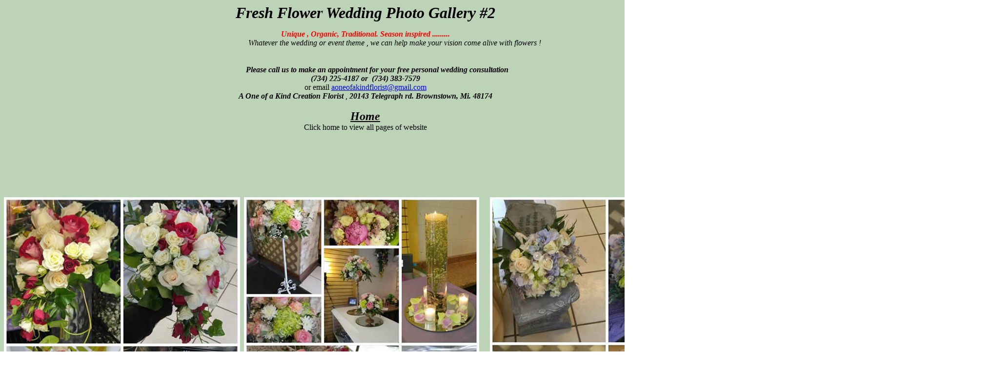

--- FILE ---
content_type: text/html
request_url: http://weddingflowers.bz/weddingphotogallery2.htm
body_size: 7103
content:
<html>
<head>
<title>wedding photo gallery 2</title>


</head>
<body marginwidth="0" marginheight="0" leftmargin="0" topmargin="0" bgcolor="#FFFFFF">
<div align="left"> </div>
<table width="73%" border="0" bgcolor="006633" cellpadding="4" cellspacing="0" id="Linksleft">
  <tr> 
    <td width="86%" height="4305" valign="top" bgcolor="#BCD3B7"> <div align="justify"> 
      </div>
      <div align="justify"> 
        <table width="100%" height="4259" border="0" align="center" cellpadding="4" cellspacing="0">
          <tr valign="TOP"> 
            <td height="93" colspan="3"> <p align="center" style="margin-top: 0;"><font size="6" face="Calligrapher"><strong><em>Fresh 
                Flower Wedding Photo Gallery #2</em></strong></font></p>
              <p align="center" style="margin-bottom: 0;"><em><strong><font color="#FF0000">Unique 
                , Organic, Traditional. Season inspired .........</font></strong></em></p>
              <p align="center" style="margin-top: 0; margin-bottom: 0;">&nbsp;&nbsp;&nbsp;&nbsp; 
                &nbsp;&nbsp;&nbsp;&nbsp;&nbsp;&nbsp;&nbsp;&nbsp;&nbsp;&nbsp;&nbsp; 
                &nbsp;&nbsp;&nbsp;&nbsp;&nbsp;&nbsp;&nbsp;&nbsp;&nbsp;&nbsp;&nbsp; 
                &nbsp;&nbsp;&nbsp;&nbsp;<em>Whatever the wedding or event theme 
                , we can help make your vision come alive with flowers !&nbsp;&nbsp;&nbsp; 
                </em></p></td>
          </tr>
          <tr valign="TOP"> 
            <td height="95" colspan="3"> <p align="center" style="margin-bottom: 0"><br>
                &nbsp;&nbsp;&nbsp;&nbsp;&nbsp;&nbsp;&nbsp;&nbsp;&nbsp;&nbsp;&nbsp;<em><strong> 
                Please call us to make an appointment for your free personal wedding 
                consultation</strong></em></p>
              <p align="center" style="margin-top: 0; margin-bottom: 0;"><em><strong> 
                (734) 225-4187 or&nbsp; (734) 383-7579</strong></em></p>
              <p align="center" style="margin-top: 0; margin-bottom: 0;"><strong><em> 
                </em></strong>or email <a href="mailto:aoneofakindflorist@gmail.com">aoneofakindflorist@gmail.com</a></p>
              <p align="center" style="margin-top: 0; margin-bottom: 0;"><em><strong>A 
                One of a Kind Creation Florist </strong></em>, <strong><em>20143 
                Telegraph rd. Brownstown, Mi. 48174</em></strong><br>
            </p></td>
          </tr>
          <tr valign="TOP"> 
            <td height="65" colspan="3"> <div align="center"> 
                <p style="margin-top: 0; margin-bottom: 0"><a href="./"><font color="#000000" size="5"><strong><em>Home</em></strong></font></a></p>
                <p style="margin-top: 0; margin-bottom: 0;">Click home to view 
                  all pages of website</p>
              </div></td>
          </tr>
          <tr valign="TOP"> 
            <td height="95" colspan="3"><div align="center"> 
                <p style="margin-top: 0; margin-bottom: 0;">&nbsp;</p>
                <p style="margin-top: 0; margin-bottom: 0;"><em></em></p>
                <p style="margin-top: 0; margin-bottom: 0;"><em></em></p>
              </div></td>
          </tr>
          <tr valign="TOP"> 
            <td width="393" height="95"><img src="http://www.weddingflowers.bz/images/170331_090142_COLLAGE-1.jpg" width="484" height="605"></td>
            <td width="428" height="95"><img src="http://www.weddingflowers.bz/images/170218_213333_COLLAGE-1.jpg" width="482" height="602"></td>
            <td width="903" height="95"><img src="http://www.weddingflowers.bz/images/170509_082924_COLLAGE-1_resized.jpg" width="480" height="600"></td>
          </tr>
          <tr valign="TOP"> 
            <td height="120" colspan="3"><div align="center"> 
                <p style="margin-top: 0; margin-bottom: 0">&nbsp;</p>
              </div></td>
          </tr>
          <tr valign="TOP"> 
            <td height="293"><img src="http://www.weddingflowers.bz/images/170530_091931_COLLAGE-1.jpg" width="467" height="583"></td>
            <td height="293"><img src="http://www.weddingflowers.bz/images/170218_203908_COLLAGE-1_resized.jpg" width="480" height="600"></td>
            <td height="293"><img src="http://www.weddingflowers.bz/images/170324_104145_COLLAGE-1.jpg" width="473" height="591"></td>
          </tr>
          <tr valign="TOP"> 
            <td height="100" colspan="3"><div align="center"> 
                <p style="margin-top: 0; margin-bottom: 0">&nbsp;</p>
              </div></td>
          </tr>
          <tr valign="TOP"> 
            <td height="274"><span style="margin-top: 0; margin-bottom: 0;"><img src="http://www.weddingflowers.bz/images/171026_084737_COLLAGE-1_resized.jpg" width="391" height="565"></span></td>
            <td height="274"><span style="margin-top: 0; margin-bottom: 0;"><img src="http://www.weddingflowers.bz/123_1_resized.jpeg" width="496" height="330"></span></td>
            <td height="274"><img src="http://www.weddingflowers.bz/images/171026_084901_COLLAGE-1.jpg" width="434" height="628"></td>
          </tr>
          <tr valign="TOP"> 
            <td height="71" colspan="3"> <p align="center">&nbsp;</p>
              <p align="center"><em><strong>&nbsp;&nbsp;</strong></em></p></td>
          </tr>
          <tr valign="TOP"> 
            <td height="475"> <p align="center">&nbsp;</p>
              <p align="center" style="margin-bottom: 0;">&nbsp;</p>
              <p style="margin-top: 0; margin-bottom: 0;"><img src="http://www.weddingflowers.bz/123_1_2_resized.jpeg" width="422" height="329"></p></td>
            <td height="475"> <p style="margin-top: 0; margin-bottom: 0;"><img src="http://www.weddingflowers.bz/123_1_3.jpeg" width="399" height="381"></p></td>
            <td height="475"> <p style="margin-top: 0;">&nbsp;</p>
              <p align="center" style="margin-bottom: 0;"><img src="http://www.weddingflowers.bz/123_1_4_resized.jpeg" width="354" height="531"></p></td>
          </tr>
          <tr valign="TOP"> 
            <td height="521"><img src="http://www.weddingflowers.bz/images/170321_081758_COLLAGE-1_resized.jpg" width="437" height="546"></td>
            <td height="521"><img src="http://www.weddingflowers.bz/images/20170716_143213_1548033310829.jpg" width="393" height="700"></td>
            <td height="521"><img src="http://www.weddingflowers.bz/images/170218_211605_COLLAGE-1_resized.jpg" width="485" height="606"></td>
          </tr>
          <tr valign="TOP"> 
            <td height="58" colspan="3"> <div align="center"> 
                <p style="margin-bottom: 0;">&nbsp;</p>
              </div></td>
          </tr>
        </table>
    </div></td>
  </tr>
</table>
<table width="159%" border="0" cellspacing="0" cellpadding="4" bgcolor="#BCD3B7">
  <tr align="right"> 
    <td width="1201" height="27">
<div align="center"><strong>&copy;Copyright 2003 One of a Kind Creations. All Rights Reserved. </strong></div></td>
  </tr>
</table>
</body>
</html>
